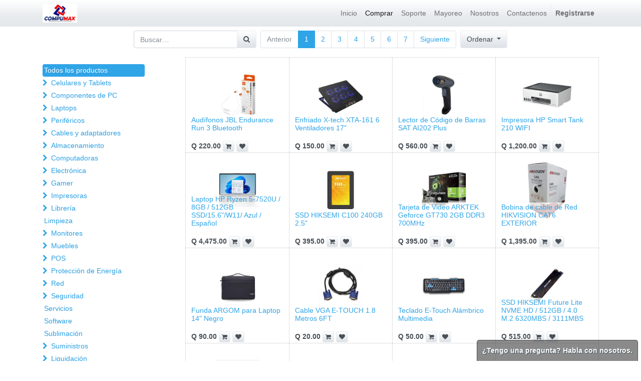

--- FILE ---
content_type: text/html; charset=utf-8
request_url: https://compuaccesoriosmax.com/shop
body_size: 11858
content:

        
        <!DOCTYPE html>
        <html lang="es-GT" data-website-id="1" data-oe-company-name="COMPUACCESORIOS MAX">
            <head>
                <meta charset="utf-8"/>
                <meta http-equiv="X-UA-Compatible" content="IE=edge,chrome=1"/>
                <meta name="viewport" content="width=device-width, initial-scale=1, user-scalable=no"/>

                <title>Tienda | https://compuaccesoriosmax.com/</title>
                <link type="image/x-icon" rel="shortcut icon" href="/web/image/website/1/favicon/"/>

                <script type="text/javascript">
                    var odoo = {
                        csrf_token: "44edb6c2ba0900b185b4bf308979167368adc330o",
                    };
                </script>

                
            <meta name="generator" content="Odoo"/>

            
            
            
            
            
            
                
                
                
                    
                        <meta property="og:type" content="website"/>
                    
                        <meta property="og:title" content="Products | https://compuaccesoriosmax.com/"/>
                    
                        <meta property="og:site_name" content="COMPUACCESORIOS MAX"/>
                    
                        <meta property="og:url" content="https://compuaccesoriosmax.com/shop"/>
                    
                        <meta property="og:image" content="https://compuaccesoriosmax.com/web/image/res.company/1/logo"/>
                    
                
                
                
                    
                        <meta name="twitter:card" content="summary_large_image"/>
                    
                        <meta name="twitter:title" content="Products | https://compuaccesoriosmax.com/"/>
                    
                        <meta name="twitter:image" content="https://compuaccesoriosmax.com/web/image/res.company/1/logo"/>
                    
                
            

            
            
                
                    <link rel="alternate" hreflang="es" href="https://compuaccesoriosmax.com/shop"/>
                
            

            <script type="text/javascript">
                odoo.session_info = {
                    is_admin: false,
                    is_system: false,
                    is_frontend: true,
                    translationURL: '/website/translations',
                    is_website_user: true,
                    user_id: 4
                };
                
            </script>

            <link type="text/css" rel="stylesheet" href="/web/content/12712-c3702cc/1/web.assets_common.0.css"/>
            <link type="text/css" rel="stylesheet" href="/web/content/115096-279dd3d/1/web.assets_frontend.0.css"/>
            <link type="text/css" rel="stylesheet" href="/web/content/115097-279dd3d/1/web.assets_frontend.1.css"/>
            
            
            

            <script type="text/javascript" src="/web/content/12715-c3702cc/1/web.assets_common.js"></script>
            <script type="text/javascript" src="/web/content/115099-279dd3d/1/web.assets_frontend.js"></script>
            
            
            
        
                <noscript id="o_animate-no-js_fallback">
                    <style type="text/css">
                        .o_animate {
                            /* If no js - force elements rendering */
                            visibility:visible;

                            /* If browser support css animations support - reset animation */
                            -webkit-animation-name: none-dummy;
                            animation-name: none-dummy;
                        }
                    </style>
                </noscript>
            
            </head>
            <body>
                
            
        
            
        
        
            
                
                
            
        
        
    
    
            
            
        

            
            
        
    
            
        <div id="wrapwrap" class="   ">
                <header class=" o_affix_enabled">
                    <nav class="navbar navbar-expand-md navbar-light bg-light">
                        <div class="container">
                            <a href="/" class="navbar-brand logo">
            <span role="img" aria-label="Logo of COMPUACCESORIOS MAX" title="COMPUACCESORIOS MAX"><img src="/web/image/res.company/1/logo?unique=a27920f" class="img img-fluid"/></span>
        </a>
    <button type="button" class="navbar-toggler" data-toggle="collapse" data-target="#top_menu_collapse">
                                <span class="navbar-toggler-icon"></span>
                            </button>
                            <div class="collapse navbar-collapse" id="top_menu_collapse">
                                <ul class="nav navbar-nav ml-auto text-right o_menu_loading" id="top_menu">
                                    
        
            
    
    <li class="nav-item">
        <a role="menuitem" href="/" class="nav-link ">
            <span>Inicio</span>
        </a>
    </li>
    

        
            
    
    <li class="nav-item">
        <a role="menuitem" href="/shop" class="nav-link active">
            <span>Comprar</span>
        </a>
    </li>
    

        
            
    
    <li class="nav-item">
        <a role="menuitem" href="/livechat" class="nav-link ">
            <span>Soporte</span>
        </a>
    </li>
    

        
            
    
    <li class="nav-item">
        <a role="menuitem" href="/shop/terms" class="nav-link ">
            <span>Mayoreo</span>
        </a>
    </li>
    

        
            
    
    <li class="nav-item">
        <a role="menuitem" href="/nosotros" class="nav-link ">
            <span>Nosotros</span>
        </a>
    </li>
    

        
            
    
    <li class="nav-item">
        <a role="menuitem" href="/contactus" class="nav-link ">
            <span>Contactenos</span>
        </a>
    </li>
    

        
    
            
            <li class="nav-item divider d-none"></li> <li id="my_cart" class="nav-item d-none">
                <a href="/shop/cart" class="nav-link">
                    <i class="fa fa-shopping-cart"></i>
                    Mi Carrito <sup class="my_cart_quantity badge badge-primary"></sup>
                </a>
            </li>
            
                
                <li id="my_wish" class="nav-item" style="display:none;">
                    <a href="/shop/wishlist" class="nav-link">
                        <i class="fa fa-heart"></i>
                        Lista de deseos <sup class="my_wish_quantity o_animate_blink badge badge-primary">0</sup>
                    </a>
                </li>
            
        
        
                                    
                                
            <li class="nav-item divider"></li>
            <li class="nav-item">
                <a class="nav-link" href="/web/login">
                    <b>Registrarse</b>
                </a>
            </li>
        </ul>
                            </div>
                        </div>
                    </nav>
                </header>
                <main>
                    
            
            <div id="wrap" class="js_sale">
                <div class="oe_structure" id="oe_structure_website_sale_products_1"></div>
                <div class="container py-2 oe_website_sale">
                    <div class="products_pager form-inline justify-content-center">
                        
        <form method="get" action="/shop" class="o_website_sale_search">
            
            
    <div class="input-group">
        <input type="text" name="search" class="search-query form-control oe_search_box" placeholder="Buscar…" value=""/>
        <div class="input-group-append">
            <button type="submit" class="btn btn-secondary oe_search_button" aria-label="Búsqueda" title="Búsqueda"><i class="fa fa-search"></i>
            
        </button>
        </div>
    </div>

        </form>
    
                        
        
        <div class="dropdown d-none ml-2">
            
            <a role="button" href="#" class="dropdown-toggle btn btn-secondary" data-toggle="dropdown">
                Tarifa pública
            </a>
            <div class="dropdown-menu" role="menu">
                
            </div>
        </div>
    
                        
        <ul class=" pagination m-0 ml-2">
            <li class="page-item disabled">
                <a class="page-link">Anterior</a>
            </li>
            
                <li class="page-item active"> <a class="page-link" href="/shop">1</a></li>
            
                <li class="page-item "> <a class="page-link" href="/shop/page/2">2</a></li>
            
                <li class="page-item "> <a class="page-link" href="/shop/page/3">3</a></li>
            
                <li class="page-item "> <a class="page-link" href="/shop/page/4">4</a></li>
            
                <li class="page-item "> <a class="page-link" href="/shop/page/5">5</a></li>
            
                <li class="page-item "> <a class="page-link" href="/shop/page/6">6</a></li>
            
                <li class="page-item "> <a class="page-link" href="/shop/page/7">7</a></li>
            
            <li class="page-item ">
                <a class="page-link" href="/shop/page/2">Siguiente</a>
            </li>
        </ul>
    
    
    
    
    
    
    
    <div class="dropdown ml-2 dropdown_sorty_by">
      <a role="button" href="#" class="dropdown-toggle btn btn-secondary" data-toggle="dropdown">
        
          <span>Ordenar</span>
        
      </a>
      <div class="dropdown-menu" role="menu">
        
          <a role="menuitem" class="dropdown-item" href="/shop?order=list_price+desc">
            <span>Precio de catálogo: Mayor a Menor</span>
          </a>
        
          <a role="menuitem" class="dropdown-item" href="/shop?order=list_price+asc">
            <span>Precio de catálogo: Menor a Mayor</span>
          </a>
        
          <a role="menuitem" class="dropdown-item" href="/shop?order=name+asc">
            <span>Nombre: de la A a la Z</span>
          </a>
        
          <a role="menuitem" class="dropdown-item" href="/shop?order=name+desc">
            <span>Nombre: de la Z a la A</span>
          </a>
        
      </div>
    </div>
  
                    </div>
                    <div class="row mt-3">
                        <div class="col-lg-3 col-md-4 col-12" id="products_grid_before">
            <ul class="nav nav-pills flex-column mt16" id="o_shop_collapse_category">
                <li class="nav-item">
                    <a href="/shop" class="nav-link active o_not_editable">Todos los productos</a>
                </li>
                
                    
        <li class="nav-item">
            <i role="img" class="text-primary fa fa-chevron-right" title="Fold" aria-label="Fold"></i>
            <a href="/shop/category/celulares-y-tablets-134" class="nav-link">Celulares y Tablets</a>
            <ul class="nav nav-pills flex-column nav-hierarchy" style="display:none;">
                
                    
                        
        <li class="nav-item">
            
            <a href="/shop/category/celulares-y-tablets-bancos-de-carga-136" class="nav-link">Bancos de carga</a>
            
        </li>
    
                    
                
                    
                        
        <li class="nav-item">
            
            <a href="/shop/category/celulares-y-tablets-cargadores-139" class="nav-link">Cargadores</a>
            
        </li>
    
                    
                
                    
                        
        <li class="nav-item">
            
            <a href="/shop/category/celulares-y-tablets-celulares-135" class="nav-link">Celulares</a>
            
        </li>
    
                    
                
                    
                        
        <li class="nav-item">
            
            <a href="/shop/category/celulares-y-tablets-smartwatch-187" class="nav-link">Smartwatch</a>
            
        </li>
    
                    
                
                    
                        
        <li class="nav-item">
            
            <a href="/shop/category/celulares-y-tablets-tablets-90" class="nav-link">Tablets</a>
            
        </li>
    
                    
                
            </ul>
        </li>
    
                
                    
        <li class="nav-item">
            <i role="img" class="text-primary fa fa-chevron-right" title="Fold" aria-label="Fold"></i>
            <a href="/shop/category/componentes-de-pc-75" class="nav-link">Componentes de PC</a>
            <ul class="nav nav-pills flex-column nav-hierarchy" style="display:none;">
                
                    
                        
        <li class="nav-item">
            
            <a href="/shop/category/componentes-de-pc-cases-81" class="nav-link">Cases</a>
            
        </li>
    
                    
                
                    
                        
        <li class="nav-item">
            
            <a href="/shop/category/componentes-de-pc-fuentes-de-poder-80" class="nav-link">Fuentes de Poder</a>
            
        </li>
    
                    
                
                    
                        
        <li class="nav-item">
            
            <a href="/shop/category/componentes-de-pc-memoria-ram-82" class="nav-link">Memoria RAM</a>
            
        </li>
    
                    
                
                    
                        
        <li class="nav-item">
            
            <a href="/shop/category/componentes-de-pc-motherboard-78" class="nav-link">Motherboard</a>
            
        </li>
    
                    
                
                    
                        
        <li class="nav-item">
            
            <a href="/shop/category/componentes-de-pc-procesadores-83" class="nav-link">Procesadores</a>
            
        </li>
    
                    
                
                    
                        
        <li class="nav-item">
            
            <a href="/shop/category/componentes-de-pc-quemadoras-84" class="nav-link">Quemadoras</a>
            
        </li>
    
                    
                
                    
                        
        <li class="nav-item">
            
            <a href="/shop/category/componentes-de-pc-tarjetas-de-video-79" class="nav-link">Tarjetas de Video</a>
            
        </li>
    
                    
                
                    
                        
        <li class="nav-item">
            
            <a href="/shop/category/componentes-de-pc-enfriadores-y-ventiladores-85" class="nav-link">Enfriadores y Ventiladores</a>
            
        </li>
    
                    
                
            </ul>
        </li>
    
                
                    
        <li class="nav-item">
            <i role="img" class="text-primary fa fa-chevron-right" title="Fold" aria-label="Fold"></i>
            <a href="/shop/category/laptops-132" class="nav-link">Laptops</a>
            <ul class="nav nav-pills flex-column nav-hierarchy" style="display:none;">
                
                    
                        
        <li class="nav-item">
            
            <a href="/shop/category/laptops-cargadores-137" class="nav-link">Cargadores</a>
            
        </li>
    
                    
                
                    
                        
        <li class="nav-item">
            
            <a href="/shop/category/laptops-herramientas-155" class="nav-link">Herramientas </a>
            
        </li>
    
                    
                
                    
                        
        <li class="nav-item">
            
            <a href="/shop/category/laptops-mochilas-y-maletines-138" class="nav-link">Mochilas y maletines</a>
            
        </li>
    
                    
                
                    
                        
        <li class="nav-item">
            
            <a href="/shop/category/laptops-repuestos-140" class="nav-link">Repuestos</a>
            
        </li>
    
                    
                
                    
                        
        <li class="nav-item">
            
            <a href="/shop/category/laptops-ventiladores-133" class="nav-link">Ventiladores</a>
            
        </li>
    
                    
                
                    
                        
        <li class="nav-item">
            
            <a href="/shop/category/laptops-portatiles-87" class="nav-link">Portátiles</a>
            
        </li>
    
                    
                
            </ul>
        </li>
    
                
                    
        <li class="nav-item">
            <i role="img" class="text-primary fa fa-chevron-right" title="Fold" aria-label="Fold"></i>
            <a href="/shop/category/perifericos-38" class="nav-link">Periféricos</a>
            <ul class="nav nav-pills flex-column nav-hierarchy" style="display:none;">
                
                    
                        
        <li class="nav-item">
            
            <a href="/shop/category/perifericos-bocinas-103" class="nav-link">Bocinas</a>
            
        </li>
    
                    
                
                    
                        
        <li class="nav-item">
            
            <a href="/shop/category/perifericos-camara-web-156" class="nav-link">Cámara web</a>
            
        </li>
    
                    
                
                    
                        
        <li class="nav-item">
            
            <a href="/shop/category/perifericos-combos-de-teclado-y-mouse-104" class="nav-link">Combos de Teclado y Mouse</a>
            
        </li>
    
                    
                
                    
                        
        <li class="nav-item">
            
            <a href="/shop/category/perifericos-microfonos-147" class="nav-link">Micrófonos</a>
            
        </li>
    
                    
                
                    
                        
        <li class="nav-item">
            
            <a href="/shop/category/perifericos-mouses-101" class="nav-link">Mouses</a>
            
        </li>
    
                    
                
                    
                        
        <li class="nav-item">
            
            <a href="/shop/category/perifericos-teclados-y-teclados-numericos-102" class="nav-link">Teclados y Teclados Numéricos</a>
            
        </li>
    
                    
                
                    
                        
        <li class="nav-item">
            
            <a href="/shop/category/perifericos-auriculares-y-manos-libres-41" class="nav-link">Auriculares y Manos Libres</a>
            
        </li>
    
                    
                
                    
                        
        <li class="nav-item">
            
            <a href="/shop/category/perifericos-hub-49" class="nav-link">HUB</a>
            
        </li>
    
                    
                
            </ul>
        </li>
    
                
                    
        <li class="nav-item">
            <i role="img" class="text-primary fa fa-chevron-right" title="Fold" aria-label="Fold"></i>
            <a href="/shop/category/cables-y-adaptadores-39" class="nav-link">Cables y adaptadores</a>
            <ul class="nav nav-pills flex-column nav-hierarchy" style="display:none;">
                
                    
                        
        <li class="nav-item">
            
            <a href="/shop/category/cables-y-adaptadores-audio-146" class="nav-link">Audio</a>
            
        </li>
    
                    
                
                    
                        
        <li class="nav-item">
            
            <a href="/shop/category/cables-y-adaptadores-red-144" class="nav-link">Red</a>
            
        </li>
    
                    
                
                    
                        
        <li class="nav-item">
            
            <a href="/shop/category/cables-y-adaptadores-video-143" class="nav-link">Video</a>
            
        </li>
    
                    
                
                    
                        
        <li class="nav-item">
            
            <a href="/shop/category/cables-y-adaptadores-cables-42" class="nav-link">Cables</a>
            
        </li>
    
                    
                
            </ul>
        </li>
    
                
                    
        <li class="nav-item">
            <i role="img" class="text-primary fa fa-chevron-right" title="Fold" aria-label="Fold"></i>
            <a href="/shop/category/almacenamiento-40" class="nav-link">Almacenamiento</a>
            <ul class="nav nav-pills flex-column nav-hierarchy" style="display:none;">
                
                    
                        
        <li class="nav-item">
            
            <a href="/shop/category/almacenamiento-accesorios-175" class="nav-link">Accesorios</a>
            
        </li>
    
                    
                
                    
                        
        <li class="nav-item">
            
            <a href="/shop/category/almacenamiento-enclosure-145" class="nav-link">Enclosure</a>
            
        </li>
    
                    
                
                    
                        
        <li class="nav-item">
            
            <a href="/shop/category/almacenamiento-memorias-flash-153" class="nav-link">Memorias Flash</a>
            
        </li>
    
                    
                
                    
                        
        <li class="nav-item">
            
            <a href="/shop/category/almacenamiento-ssd-m-2-123" class="nav-link">SSD / M.2</a>
            
        </li>
    
                    
                
                    
                        
        <li class="nav-item">
            
            <a href="/shop/category/almacenamiento-cd-s-dvd-s-98" class="nav-link">CD's / DVD's</a>
            
        </li>
    
                    
                
                    
                        
        <li class="nav-item">
            
            <a href="/shop/category/almacenamiento-discos-duros-externos-96" class="nav-link">Discos Duros Externos</a>
            
        </li>
    
                    
                
                    
                        
        <li class="nav-item">
            
            <a href="/shop/category/almacenamiento-discos-duros-internos-95" class="nav-link">Discos Duros Internos</a>
            
        </li>
    
                    
                
                    
                        
        <li class="nav-item">
            
            <a href="/shop/category/almacenamiento-unidad-de-estado-solido-97" class="nav-link">Unidad de Estado Sólido</a>
            
        </li>
    
                    
                
            </ul>
        </li>
    
                
                    
        <li class="nav-item">
            <i role="img" class="text-primary fa fa-chevron-right" title="Fold" aria-label="Fold"></i>
            <a href="/shop/category/computadoras-44" class="nav-link">Computadoras</a>
            <ul class="nav nav-pills flex-column nav-hierarchy" style="display:none;">
                
                    
                        
        <li class="nav-item">
            
            <a href="/shop/category/computadoras-de-marca-88" class="nav-link">de Marca</a>
            
        </li>
    
                    
                
                    
                        
        <li class="nav-item">
            
            <a href="/shop/category/computadoras-reacondicionadas-86" class="nav-link">Reacondicionadas</a>
            
        </li>
    
                    
                
                    
                        
        <li class="nav-item">
            
            <a href="/shop/category/computadoras-todo-en-uno-89" class="nav-link">Todo en Uno</a>
            
        </li>
    
                    
                
            </ul>
        </li>
    
                
                    
        <li class="nav-item">
            <i role="img" class="text-primary fa fa-chevron-right" title="Fold" aria-label="Fold"></i>
            <a href="/shop/category/electronica-45" class="nav-link">Electrónica</a>
            <ul class="nav nav-pills flex-column nav-hierarchy" style="display:none;">
                
                    
                        
        <li class="nav-item">
            
            <a href="/shop/category/electronica-baterias-159" class="nav-link">Baterias</a>
            
        </li>
    
                    
                
            </ul>
        </li>
    
                
                    
        <li class="nav-item">
            <i role="img" class="text-primary fa fa-chevron-right" title="Fold" aria-label="Fold"></i>
            <a href="/shop/category/gamer-48" class="nav-link">Gamer</a>
            <ul class="nav nav-pills flex-column nav-hierarchy" style="display:none;">
                
                    
                        
        <li class="nav-item">
            
            <a href="/shop/category/gamer-case-167" class="nav-link"> Case</a>
            
        </li>
    
                    
                
                    
                        
        <li class="nav-item">
            
            <a href="/shop/category/gamer-fuentes-199" class="nav-link">Fuentes</a>
            
        </li>
    
                    
                
                    
                        
        <li class="nav-item">
            
            <a href="/shop/category/gamer-motherboard-201" class="nav-link">Motherboard</a>
            
        </li>
    
                    
                
                    
                        
        <li class="nav-item">
            
            <a href="/shop/category/gamer-procesadores-202" class="nav-link">Procesadores</a>
            
        </li>
    
                    
                
                    
                        
        <li class="nav-item">
            
            <a href="/shop/category/gamer-ram-200" class="nav-link">RAM</a>
            
        </li>
    
                    
                
                    
                        
        <li class="nav-item">
            
            <a href="/shop/category/gamer-tarjeta-de-video-203" class="nav-link">Tarjeta de Video</a>
            
        </li>
    
                    
                
                    
                        
        <li class="nav-item">
            
            <a href="/shop/category/gamer-teclados-y-mouse-160" class="nav-link">Teclados y Mouse</a>
            
        </li>
    
                    
                
                    
                        
        <li class="nav-item">
            
            <a href="/shop/category/gamer-ventiladores-154" class="nav-link">Ventiladores</a>
            
        </li>
    
                    
                
            </ul>
        </li>
    
                
                    
        <li class="nav-item">
            <i role="img" class="text-primary fa fa-chevron-right" title="Fold" aria-label="Fold"></i>
            <a href="/shop/category/impresoras-50" class="nav-link">Impresoras</a>
            <ul class="nav nav-pills flex-column nav-hierarchy" style="display:none;">
                
                    
                        
        <li class="nav-item">
            
            <a href="/shop/category/impresoras-escaneres-116" class="nav-link">Escáneres</a>
            
        </li>
    
                    
                
                    
                        
        <li class="nav-item">
            
            <a href="/shop/category/impresoras-laser-94" class="nav-link">Láser</a>
            
        </li>
    
                    
                
                    
                        
        <li class="nav-item">
            
            <a href="/shop/category/impresoras-matriciales-93" class="nav-link">Matriciales</a>
            
        </li>
    
                    
                
                    
                        
        <li class="nav-item">
            
            <a href="/shop/category/impresoras-de-cartuchos-91" class="nav-link">de Cartuchos</a>
            
        </li>
    
                    
                
                    
                        
        <li class="nav-item">
            
            <a href="/shop/category/impresoras-de-sistema-continuo-92" class="nav-link">de Sistema Continuo</a>
            
        </li>
    
                    
                
            </ul>
        </li>
    
                
                    
        <li class="nav-item">
            <i role="img" class="text-primary fa fa-chevron-right" title="Fold" aria-label="Fold"></i>
            <a href="/shop/category/libreria-51" class="nav-link">Librería</a>
            <ul class="nav nav-pills flex-column nav-hierarchy" style="display:none;">
                
                    
                        
        <li class="nav-item">
            
            <a href="/shop/category/libreria-micas-164" class="nav-link">Micas</a>
            
        </li>
    
                    
                
            </ul>
        </li>
    
                
                    
        <li class="nav-item">
            
            <a href="/shop/category/limpieza-52" class="nav-link">Limpieza</a>
            
        </li>
    
                
                    
        <li class="nav-item">
            <i role="img" class="text-primary fa fa-chevron-right" title="Fold" aria-label="Fold"></i>
            <a href="/shop/category/monitores-54" class="nav-link">Monitores</a>
            <ul class="nav nav-pills flex-column nav-hierarchy" style="display:none;">
                
                    
                        
        <li class="nav-item">
            
            <a href="/shop/category/monitores-bracket-157" class="nav-link">Bracket</a>
            
        </li>
    
                    
                
                    
                        
        <li class="nav-item">
            
            <a href="/shop/category/monitores-monitores-nuevos-106" class="nav-link">Monitores Nuevos</a>
            
        </li>
    
                    
                
                    
                        
        <li class="nav-item">
            
            <a href="/shop/category/monitores-reacondicionados-105" class="nav-link">Reacondicionados</a>
            
        </li>
    
                    
                
            </ul>
        </li>
    
                
                    
        <li class="nav-item">
            <i role="img" class="text-primary fa fa-chevron-right" title="Fold" aria-label="Fold"></i>
            <a href="/shop/category/muebles-57" class="nav-link">Muebles</a>
            <ul class="nav nav-pills flex-column nav-hierarchy" style="display:none;">
                
                    
                        
        <li class="nav-item">
            
            <a href="/shop/category/muebles-archiveros-120" class="nav-link">Archiveros</a>
            
        </li>
    
                    
                
                    
                        
        <li class="nav-item">
            
            <a href="/shop/category/muebles-escritorios-109" class="nav-link">Escritorios</a>
            
        </li>
    
                    
                
                    
                        
        <li class="nav-item">
            
            <a href="/shop/category/muebles-sillas-108" class="nav-link">Sillas</a>
            
        </li>
    
                    
                
                    
                        
        <li class="nav-item">
            
            <a href="/shop/category/muebles-sillas-de-cajero-112" class="nav-link">Sillas de Cajero</a>
            
        </li>
    
                    
                
                    
                        
        <li class="nav-item">
            
            <a href="/shop/category/muebles-sillas-de-espera-110" class="nav-link">Sillas de Espera</a>
            
        </li>
    
                    
                
            </ul>
        </li>
    
                
                    
        <li class="nav-item">
            <i role="img" class="text-primary fa fa-chevron-right" title="Fold" aria-label="Fold"></i>
            <a href="/shop/category/pos-58" class="nav-link">POS</a>
            <ul class="nav nav-pills flex-column nav-hierarchy" style="display:none;">
                
                    
                        
        <li class="nav-item">
            
            <a href="/shop/category/pos-impresoras-termicas-176" class="nav-link">Impresoras Térmicas</a>
            
        </li>
    
                    
                
                    
                        
        <li class="nav-item">
            
            <a href="/shop/category/pos-lectores-179" class="nav-link">Lectores</a>
            
        </li>
    
                    
                
            </ul>
        </li>
    
                
                    
        <li class="nav-item">
            <i role="img" class="text-primary fa fa-chevron-right" title="Fold" aria-label="Fold"></i>
            <a href="/shop/category/proteccion-de-energia-60" class="nav-link">Protección de Energía</a>
            <ul class="nav nav-pills flex-column nav-hierarchy" style="display:none;">
                
                    
                        
        <li class="nav-item">
            
            <a href="/shop/category/proteccion-de-energia-protectores-172" class="nav-link">Protectores</a>
            
        </li>
    
                    
                
                    
                        
        <li class="nav-item">
            
            <a href="/shop/category/proteccion-de-energia-ups-171" class="nav-link">UPS</a>
            
        </li>
    
                    
                
            </ul>
        </li>
    
                
                    
        <li class="nav-item">
            <i role="img" class="text-primary fa fa-chevron-right" title="Fold" aria-label="Fold"></i>
            <a href="/shop/category/red-63" class="nav-link">Red</a>
            <ul class="nav nav-pills flex-column nav-hierarchy" style="display:none;">
                
                    
                        
        <li class="nav-item">
            
            <a href="/shop/category/red-adaptador-142" class="nav-link">Adaptador</a>
            
        </li>
    
                    
                
                    
                        
        <li class="nav-item">
            
            <a href="/shop/category/red-cables-194" class="nav-link">Cables</a>
            
        </li>
    
                    
                
                    
                        
        <li class="nav-item">
            
            <a href="/shop/category/red-conectores-192" class="nav-link">Conectores</a>
            
        </li>
    
                    
                
                    
                        
        <li class="nav-item">
            
            <a href="/shop/category/red-fibra-optica-186" class="nav-link">Fibra óptica</a>
            
        </li>
    
                    
                
                    
                        
        <li class="nav-item">
            
            <a href="/shop/category/red-gabinete-173" class="nav-link">Gabinete</a>
            
        </li>
    
                    
                
                    
                        
        <li class="nav-item">
            
            <a href="/shop/category/red-herramientas-185" class="nav-link">Herramientas</a>
            
        </li>
    
                    
                
                    
                        
        <li class="nav-item">
            
            <a href="/shop/category/red-placas-y-soported-de-pared-193" class="nav-link">Placas y Soported de Pared</a>
            
        </li>
    
                    
                
                    
                        
        <li class="nav-item">
            
            <a href="/shop/category/red-puentes-y-enrutadores-168" class="nav-link">Puentes y Enrutadores</a>
            
        </li>
    
                    
                
                    
                        
        <li class="nav-item">
            
            <a href="/shop/category/red-switch-166" class="nav-link">Switch</a>
            
        </li>
    
                    
                
            </ul>
        </li>
    
                
                    
        <li class="nav-item">
            <i role="img" class="text-primary fa fa-chevron-right" title="Fold" aria-label="Fold"></i>
            <a href="/shop/category/seguridad-66" class="nav-link">Seguridad</a>
            <ul class="nav nav-pills flex-column nav-hierarchy" style="display:none;">
                
                    
                        
        <li class="nav-item">
            
            <a href="/shop/category/seguridad-accesorios-148" class="nav-link">Accesorios</a>
            
        </li>
    
                    
                
                    
                        
        <li class="nav-item">
            
            <a href="/shop/category/seguridad-alarma-209" class="nav-link">Alarma</a>
            
        </li>
    
                    
                
                    
                        
        <li class="nav-item">
            
            <a href="/shop/category/seguridad-cables-195" class="nav-link">Cables</a>
            
        </li>
    
                    
                
                    
                        
        <li class="nav-item">
            
            <a href="/shop/category/seguridad-camaras-analogas-184" class="nav-link">Cámaras Analogas</a>
            
        </li>
    
                    
                
                    
                        
        <li class="nav-item">
            
            <a href="/shop/category/seguridad-camaras-ip-183" class="nav-link">Cámaras IP</a>
            
        </li>
    
                    
                
                    
                        
        <li class="nav-item">
            
            <a href="/shop/category/seguridad-control-de-acceso-181" class="nav-link">Control de acceso</a>
            
        </li>
    
                    
                
                    
                        
        <li class="nav-item">
            
            <a href="/shop/category/seguridad-drones-189" class="nav-link">Drones</a>
            
        </li>
    
                    
                
                    
                        
        <li class="nav-item">
            
            <a href="/shop/category/seguridad-dvrs-180" class="nav-link">DVRs</a>
            
        </li>
    
                    
                
                    
                        
        <li class="nav-item">
            
            <a href="/shop/category/seguridad-nvrs-178" class="nav-link">NVRs</a>
            
        </li>
    
                    
                
            </ul>
        </li>
    
                
                    
        <li class="nav-item">
            
            <a href="/shop/category/servicios-67" class="nav-link">Servicios</a>
            
        </li>
    
                
                    
        <li class="nav-item">
            
            <a href="/shop/category/software-68" class="nav-link">Software</a>
            
        </li>
    
                
                    
        <li class="nav-item">
            
            <a href="/shop/category/sublimacion-69" class="nav-link">Sublimación</a>
            
        </li>
    
                
                    
        <li class="nav-item">
            <i role="img" class="text-primary fa fa-chevron-right" title="Fold" aria-label="Fold"></i>
            <a href="/shop/category/suministros-70" class="nav-link">Suministros</a>
            <ul class="nav nav-pills flex-column nav-hierarchy" style="display:none;">
                
                    
                        
        <li class="nav-item">
            
            <a href="/shop/category/suministros-cabezales-165" class="nav-link">Cabezales</a>
            
        </li>
    
                    
                
                    
                        
        <li class="nav-item">
            
            <a href="/shop/category/suministros-cartuchos-206" class="nav-link">Cartuchos</a>
            
        </li>
    
                    
                
                    
                        
        <li class="nav-item">
            
            <a href="/shop/category/suministros-papel-163" class="nav-link">Papel</a>
            
        </li>
    
                    
                
                    
                        
        <li class="nav-item">
            
            <a href="/shop/category/suministros-tintas-originales-162" class="nav-link">Tintas Originales</a>
            
        </li>
    
                    
                
                    
                        
        <li class="nav-item">
            
            <a href="/shop/category/suministros-toner-generico-161" class="nav-link">Toner Genérico</a>
            
        </li>
    
                    
                
                    
                        
        <li class="nav-item">
            
            <a href="/shop/category/suministros-toner-original-170" class="nav-link">Toner Original</a>
            
        </li>
    
                    
                
            </ul>
        </li>
    
                
                    
        <li class="nav-item">
            <i role="img" class="text-primary fa fa-chevron-right" title="Fold" aria-label="Fold"></i>
            <a href="/shop/category/liquidacion-190" class="nav-link">Liquidación</a>
            <ul class="nav nav-pills flex-column nav-hierarchy" style="display:none;">
                
                    
                        
        <li class="nav-item">
            
            <a href="/shop/category/liquidacion-producto-rayado-191" class="nav-link">Producto Rayado</a>
            
        </li>
    
                    
                
            </ul>
        </li>
    
                
                    
        <li class="nav-item">
            <i role="img" class="text-primary fa fa-chevron-right" title="Fold" aria-label="Fold"></i>
            <a href="/shop/category/proyectores-y-accesorios-152" class="nav-link">Proyectores y accesorios</a>
            <ul class="nav nav-pills flex-column nav-hierarchy" style="display:none;">
                
                    
                        
        <li class="nav-item">
            
            <a href="/shop/category/proyectores-y-accesorios-accesorios-150" class="nav-link">Accesorios</a>
            
        </li>
    
                    
                
                    
                        
        <li class="nav-item">
            
            <a href="/shop/category/proyectores-y-accesorios-proyectores-61" class="nav-link">Proyectores</a>
            
        </li>
    
                    
                
            </ul>
        </li>
    
                
                    
        <li class="nav-item">
            
            <a href="/shop/category/smart-home-208" class="nav-link">SMART HOME</a>
            
        </li>
    
                
            </ul>
        </div>
                        <div class="col-lg-9 col-md-8" id="products_grid">
                            <table width="100%">
                                <tbody>
                                    <tr>
                                        <td width="25.0%"></td><td width="25.0%"></td><td width="25.0%"></td><td width="25.0%"></td>
                                    </tr>
                                    <tr>
                                        
                                            
                                                
                                                <td class="oe_product oe_grid oe-height-2 ">
                                                    <div class="oe_product_cart" data-publish="on">
                                                        
                                                        
        

        

        <form action="/shop/cart/update" method="post">
            <input type="hidden" name="csrf_token" value="378f85aa713c73a16ad8da24e2c63cac30dcb370o1769451216"/>
            <div itemscope="itemscope" itemtype="http://schema.org/Product">
                <div class="ribbon-wrapper">
                    <a href="#" role="button" class="ribbon btn btn-danger">Venta</a>
                </div>
                <div class="oe_product_image">
                    <a itemprop="url" href="/shop/product/jblendurrun3btwam-audifonos-jbl-endurance-run-3-bluetooth-13752">
                        <span><img src="/web/image/product.template/13752/image/300x300?unique=44a8913" class="img img-fluid"/></span>
                    </a>
                </div>
                
                <section>
                    <h6>
                        <a itemprop="name" href="/shop/product/jblendurrun3btwam-audifonos-jbl-endurance-run-3-bluetooth-13752" content="Audífonos JBL Endurance Run 3 Bluetooth">Audífonos JBL Endurance Run 3 Bluetooth</a>
                        
                    </h6>
                    
            <div class="text-info oe_subdescription" contenteditable="false">
                
            </div>
        <div itemprop="offers" itemscope="itemscope" itemtype="http://schema.org/Offer" class="product_price">
                        <b>
                            <del data-oe-type="monetary" data-oe-expression="combination_info['list_price']" style="white-space: nowrap;" class="text-danger mr8 d-none">Q <span class="oe_currency_value">220.00</span></del>
                            
                            <span data-oe-type="monetary" data-oe-expression="combination_info['price']">Q <span class="oe_currency_value">220.00</span></span>
                            <span itemprop="price" style="display:none;">220.0</span>
                            <span itemprop="priceCurrency" style="display:none;">QTQ</span>
                        </b>
                    
            
            <input name="product_id" type="hidden" value="14539"/>
            
                <a href="#" role="button" class="btn btn-secondary btn-sm a-submit" aria-label="Carro de compras" title="Carro de compras">
                    <span class="fa fa-shopping-cart"></span>
                </a>
            
        
            
            
            <button type="button" role="button" class="btn btn-secondary btn-sm o_add_wishlist" title="Añadir a lista de deseos" data-action="o_wishlist" data-product-template-id="13752" data-product-product-id="14539"><span class="fa fa-heart" role="img" aria-label="Add to wishlist"></span></button>
        </div>
                </section>
            </div>
        </form>
    
                                                    </div>
                                                </td>
                                            
                                            
                                        
                                            
                                                
                                                <td class="oe_product oe_grid oe-height-2 ">
                                                    <div class="oe_product_cart" data-publish="on">
                                                        
                                                        
        

        

        <form action="/shop/cart/update" method="post">
            <input type="hidden" name="csrf_token" value="378f85aa713c73a16ad8da24e2c63cac30dcb370o1769451216"/>
            <div itemscope="itemscope" itemtype="http://schema.org/Product">
                <div class="ribbon-wrapper">
                    <a href="#" role="button" class="ribbon btn btn-danger">Venta</a>
                </div>
                <div class="oe_product_image">
                    <a itemprop="url" href="/shop/product/xta-161-enfriado-x-tech-xta-161-6-ventiladores-17-13751">
                        <span><img src="/web/image/product.template/13751/image/300x300?unique=44a8913" class="img img-fluid"/></span>
                    </a>
                </div>
                
                <section>
                    <h6>
                        <a itemprop="name" href="/shop/product/xta-161-enfriado-x-tech-xta-161-6-ventiladores-17-13751" content="Enfriado X-tech XTA-161  6 Ventiladores 17&quot;">Enfriado X-tech XTA-161  6 Ventiladores 17&quot;</a>
                        
                    </h6>
                    
            <div class="text-info oe_subdescription" contenteditable="false">
                
            </div>
        <div itemprop="offers" itemscope="itemscope" itemtype="http://schema.org/Offer" class="product_price">
                        <b>
                            <del data-oe-type="monetary" data-oe-expression="combination_info['list_price']" style="white-space: nowrap;" class="text-danger mr8 d-none">Q <span class="oe_currency_value">150.00</span></del>
                            
                            <span data-oe-type="monetary" data-oe-expression="combination_info['price']">Q <span class="oe_currency_value">150.00</span></span>
                            <span itemprop="price" style="display:none;">150.0</span>
                            <span itemprop="priceCurrency" style="display:none;">QTQ</span>
                        </b>
                    
            
            <input name="product_id" type="hidden" value="14535"/>
            
                <a href="#" role="button" class="btn btn-secondary btn-sm a-submit" aria-label="Carro de compras" title="Carro de compras">
                    <span class="fa fa-shopping-cart"></span>
                </a>
            
        
            
            
            <button type="button" role="button" class="btn btn-secondary btn-sm o_add_wishlist" title="Añadir a lista de deseos" data-action="o_wishlist" data-product-template-id="13751" data-product-product-id="14535"><span class="fa fa-heart" role="img" aria-label="Add to wishlist"></span></button>
        </div>
                </section>
            </div>
        </form>
    
                                                    </div>
                                                </td>
                                            
                                            
                                        
                                            
                                                
                                                <td class="oe_product oe_grid oe-height-2 ">
                                                    <div class="oe_product_cart" data-publish="on">
                                                        
                                                        
        

        

        <form action="/shop/cart/update" method="post">
            <input type="hidden" name="csrf_token" value="378f85aa713c73a16ad8da24e2c63cac30dcb370o1769451216"/>
            <div itemscope="itemscope" itemtype="http://schema.org/Product">
                <div class="ribbon-wrapper">
                    <a href="#" role="button" class="ribbon btn btn-danger">Venta</a>
                </div>
                <div class="oe_product_image">
                    <a itemprop="url" href="/shop/product/satai202plusid-lector-de-codigo-de-barras-sat-ai202-plus-13747">
                        <span><img src="/web/image/product.template/13747/image/300x300?unique=69222e7" class="img img-fluid"/></span>
                    </a>
                </div>
                
                <section>
                    <h6>
                        <a itemprop="name" href="/shop/product/satai202plusid-lector-de-codigo-de-barras-sat-ai202-plus-13747" content="Lector de Código de Barras SAT AI202 Plus">Lector de Código de Barras SAT AI202 Plus</a>
                        
                    </h6>
                    
            <div class="text-info oe_subdescription" contenteditable="false">
                
            </div>
        <div itemprop="offers" itemscope="itemscope" itemtype="http://schema.org/Offer" class="product_price">
                        <b>
                            <del data-oe-type="monetary" data-oe-expression="combination_info['list_price']" style="white-space: nowrap;" class="text-danger mr8 d-none">Q <span class="oe_currency_value">560.00</span></del>
                            
                            <span data-oe-type="monetary" data-oe-expression="combination_info['price']">Q <span class="oe_currency_value">560.00</span></span>
                            <span itemprop="price" style="display:none;">560.0</span>
                            <span itemprop="priceCurrency" style="display:none;">QTQ</span>
                        </b>
                    
            
            <input name="product_id" type="hidden" value="14531"/>
            
                <a href="#" role="button" class="btn btn-secondary btn-sm a-submit" aria-label="Carro de compras" title="Carro de compras">
                    <span class="fa fa-shopping-cart"></span>
                </a>
            
        
            
            
            <button type="button" role="button" class="btn btn-secondary btn-sm o_add_wishlist" title="Añadir a lista de deseos" data-action="o_wishlist" data-product-template-id="13747" data-product-product-id="14531"><span class="fa fa-heart" role="img" aria-label="Add to wishlist"></span></button>
        </div>
                </section>
            </div>
        </form>
    
                                                    </div>
                                                </td>
                                            
                                            
                                        
                                            
                                                
                                                <td class="oe_product oe_grid oe-height-2 ">
                                                    <div class="oe_product_cart" data-publish="on">
                                                        
                                                        
        

        

        <form action="/shop/cart/update" method="post">
            <input type="hidden" name="csrf_token" value="378f85aa713c73a16ad8da24e2c63cac30dcb370o1769451216"/>
            <div itemscope="itemscope" itemtype="http://schema.org/Product">
                <div class="ribbon-wrapper">
                    <a href="#" role="button" class="ribbon btn btn-danger">Venta</a>
                </div>
                <div class="oe_product_image">
                    <a itemprop="url" href="/shop/product/3d4l3a-aky-impresora-hp-smart-tank-210-wifi-13745">
                        <span><img src="/web/image/product.template/13745/image/300x300?unique=af4a827" class="img img-fluid"/></span>
                    </a>
                </div>
                
                <section>
                    <h6>
                        <a itemprop="name" href="/shop/product/3d4l3a-aky-impresora-hp-smart-tank-210-wifi-13745" content="Impresora HP Smart Tank 210 WIFI">Impresora HP Smart Tank 210 WIFI</a>
                        
                    </h6>
                    
            <div class="text-info oe_subdescription" contenteditable="false">
                
            </div>
        <div itemprop="offers" itemscope="itemscope" itemtype="http://schema.org/Offer" class="product_price">
                        <b>
                            <del data-oe-type="monetary" data-oe-expression="combination_info['list_price']" style="white-space: nowrap;" class="text-danger mr8 d-none">Q <span class="oe_currency_value">1,200.00</span></del>
                            
                            <span data-oe-type="monetary" data-oe-expression="combination_info['price']">Q <span class="oe_currency_value">1,200.00</span></span>
                            <span itemprop="price" style="display:none;">1200.0</span>
                            <span itemprop="priceCurrency" style="display:none;">QTQ</span>
                        </b>
                    
            
            <input name="product_id" type="hidden" value="14529"/>
            
                <a href="#" role="button" class="btn btn-secondary btn-sm a-submit" aria-label="Carro de compras" title="Carro de compras">
                    <span class="fa fa-shopping-cart"></span>
                </a>
            
        
            
            
            <button type="button" role="button" class="btn btn-secondary btn-sm o_add_wishlist" title="Añadir a lista de deseos" data-action="o_wishlist" data-product-template-id="13745" data-product-product-id="14529"><span class="fa fa-heart" role="img" aria-label="Add to wishlist"></span></button>
        </div>
                </section>
            </div>
        </form>
    
                                                    </div>
                                                </td>
                                            
                                            
                                        
                                    </tr><tr>
                                        
                                            
                                                
                                                <td class="oe_product oe_grid oe-height-2 ">
                                                    <div class="oe_product_cart" data-publish="on">
                                                        
                                                        
        

        

        <form action="/shop/cart/update" method="post">
            <input type="hidden" name="csrf_token" value="378f85aa713c73a16ad8da24e2c63cac30dcb370o1769451216"/>
            <div itemscope="itemscope" itemtype="http://schema.org/Product">
                <div class="ribbon-wrapper">
                    <a href="#" role="button" class="ribbon btn btn-danger">Venta</a>
                </div>
                <div class="oe_product_image">
                    <a itemprop="url" href="/shop/product/15-fc0250la-laptop-hp-ryzen-5-7520u-8gb-512gb-ssd-15-6-w11-azul-espanol-13744">
                        <span><img src="/web/image/product.template/13744/image/300x300?unique=c6afd8e" class="img img-fluid"/></span>
                    </a>
                </div>
                
                <section>
                    <h6>
                        <a itemprop="name" href="/shop/product/15-fc0250la-laptop-hp-ryzen-5-7520u-8gb-512gb-ssd-15-6-w11-azul-espanol-13744" content="Laptop HP Ryzen 5-7520U / 8GB / 512GB SSD/15.6&quot;/W11/ Azul / Español">Laptop HP Ryzen 5-7520U / 8GB / 512GB SSD/15.6&quot;/W11/ Azul / Español</a>
                        
                    </h6>
                    
            <div class="text-info oe_subdescription" contenteditable="false">
                
            </div>
        <div itemprop="offers" itemscope="itemscope" itemtype="http://schema.org/Offer" class="product_price">
                        <b>
                            <del data-oe-type="monetary" data-oe-expression="combination_info['list_price']" style="white-space: nowrap;" class="text-danger mr8 d-none">Q <span class="oe_currency_value">4,475.00</span></del>
                            
                            <span data-oe-type="monetary" data-oe-expression="combination_info['price']">Q <span class="oe_currency_value">4,475.00</span></span>
                            <span itemprop="price" style="display:none;">4475.0</span>
                            <span itemprop="priceCurrency" style="display:none;">QTQ</span>
                        </b>
                    
            
            <input name="product_id" type="hidden" value="14528"/>
            
                <a href="#" role="button" class="btn btn-secondary btn-sm a-submit" aria-label="Carro de compras" title="Carro de compras">
                    <span class="fa fa-shopping-cart"></span>
                </a>
            
        
            
            
            <button type="button" role="button" class="btn btn-secondary btn-sm o_add_wishlist" title="Añadir a lista de deseos" data-action="o_wishlist" data-product-template-id="13744" data-product-product-id="14528"><span class="fa fa-heart" role="img" aria-label="Add to wishlist"></span></button>
        </div>
                </section>
            </div>
        </form>
    
                                                    </div>
                                                </td>
                                            
                                            
                                        
                                            
                                                
                                                <td class="oe_product oe_grid oe-height-2 ">
                                                    <div class="oe_product_cart" data-publish="on">
                                                        
                                                        
        

        

        <form action="/shop/cart/update" method="post">
            <input type="hidden" name="csrf_token" value="378f85aa713c73a16ad8da24e2c63cac30dcb370o1769451216"/>
            <div itemscope="itemscope" itemtype="http://schema.org/Product">
                <div class="ribbon-wrapper">
                    <a href="#" role="button" class="ribbon btn btn-danger">Venta</a>
                </div>
                <div class="oe_product_image">
                    <a itemprop="url" href="/shop/product/hs-ssd-c100-240gb-ssd-hiksemi-c100-240gb-2-5-13743">
                        <span><img src="/web/image/product.template/13743/image/300x300?unique=8494b95" class="img img-fluid"/></span>
                    </a>
                </div>
                
                <section>
                    <h6>
                        <a itemprop="name" href="/shop/product/hs-ssd-c100-240gb-ssd-hiksemi-c100-240gb-2-5-13743" content="SSD HIKSEMI C100 240GB 2.5&quot;">SSD HIKSEMI C100 240GB 2.5&quot;</a>
                        
                    </h6>
                    
            <div class="text-info oe_subdescription" contenteditable="false">
                
            </div>
        <div itemprop="offers" itemscope="itemscope" itemtype="http://schema.org/Offer" class="product_price">
                        <b>
                            <del data-oe-type="monetary" data-oe-expression="combination_info['list_price']" style="white-space: nowrap;" class="text-danger mr8 d-none">Q <span class="oe_currency_value">395.00</span></del>
                            
                            <span data-oe-type="monetary" data-oe-expression="combination_info['price']">Q <span class="oe_currency_value">395.00</span></span>
                            <span itemprop="price" style="display:none;">395.0</span>
                            <span itemprop="priceCurrency" style="display:none;">QTQ</span>
                        </b>
                    
            
            <input name="product_id" type="hidden" value="14527"/>
            
                <a href="#" role="button" class="btn btn-secondary btn-sm a-submit" aria-label="Carro de compras" title="Carro de compras">
                    <span class="fa fa-shopping-cart"></span>
                </a>
            
        
            
            
            <button type="button" role="button" class="btn btn-secondary btn-sm o_add_wishlist" title="Añadir a lista de deseos" data-action="o_wishlist" data-product-template-id="13743" data-product-product-id="14527"><span class="fa fa-heart" role="img" aria-label="Add to wishlist"></span></button>
        </div>
                </section>
            </div>
        </form>
    
                                                    </div>
                                                </td>
                                            
                                            
                                        
                                            
                                                
                                                <td class="oe_product oe_grid oe-height-2 ">
                                                    <div class="oe_product_cart" data-publish="on">
                                                        
                                                        
        

        

        <form action="/shop/cart/update" method="post">
            <input type="hidden" name="csrf_token" value="378f85aa713c73a16ad8da24e2c63cac30dcb370o1769451216"/>
            <div itemscope="itemscope" itemtype="http://schema.org/Product">
                <div class="ribbon-wrapper">
                    <a href="#" role="button" class="ribbon btn btn-danger">Venta</a>
                </div>
                <div class="oe_product_image">
                    <a itemprop="url" href="/shop/product/akn730d3s2gl1-tarjeta-de-video-arktek-geforce-gt730-2gb-ddr3-700mhz-13742">
                        <span><img src="/web/image/product.template/13742/image/300x300?unique=8494b95" class="img img-fluid"/></span>
                    </a>
                </div>
                
                <section>
                    <h6>
                        <a itemprop="name" href="/shop/product/akn730d3s2gl1-tarjeta-de-video-arktek-geforce-gt730-2gb-ddr3-700mhz-13742" content="Tarjeta de Video ARKTEK Geforce GT730 2GB DDR3 700MHz">Tarjeta de Video ARKTEK Geforce GT730 2GB DDR3 700MHz</a>
                        
                    </h6>
                    
            <div class="text-info oe_subdescription" contenteditable="false">
                
            </div>
        <div itemprop="offers" itemscope="itemscope" itemtype="http://schema.org/Offer" class="product_price">
                        <b>
                            <del data-oe-type="monetary" data-oe-expression="combination_info['list_price']" style="white-space: nowrap;" class="text-danger mr8 d-none">Q <span class="oe_currency_value">395.00</span></del>
                            
                            <span data-oe-type="monetary" data-oe-expression="combination_info['price']">Q <span class="oe_currency_value">395.00</span></span>
                            <span itemprop="price" style="display:none;">395.0</span>
                            <span itemprop="priceCurrency" style="display:none;">QTQ</span>
                        </b>
                    
            
            <input name="product_id" type="hidden" value="14526"/>
            
                <a href="#" role="button" class="btn btn-secondary btn-sm a-submit" aria-label="Carro de compras" title="Carro de compras">
                    <span class="fa fa-shopping-cart"></span>
                </a>
            
        
            
            
            <button type="button" role="button" class="btn btn-secondary btn-sm o_add_wishlist" title="Añadir a lista de deseos" data-action="o_wishlist" data-product-template-id="13742" data-product-product-id="14526"><span class="fa fa-heart" role="img" aria-label="Add to wishlist"></span></button>
        </div>
                </section>
            </div>
        </form>
    
                                                    </div>
                                                </td>
                                            
                                            
                                        
                                            
                                                
                                                <td class="oe_product oe_grid oe-height-2 ">
                                                    <div class="oe_product_cart" data-publish="on">
                                                        
                                                        
        

        

        <form action="/shop/cart/update" method="post">
            <input type="hidden" name="csrf_token" value="378f85aa713c73a16ad8da24e2c63cac30dcb370o1769451216"/>
            <div itemscope="itemscope" itemtype="http://schema.org/Product">
                <div class="ribbon-wrapper">
                    <a href="#" role="button" class="ribbon btn btn-danger">Venta</a>
                </div>
                <div class="oe_product_image">
                    <a itemprop="url" href="/shop/product/ds-1ln6ouspe-bobina-de-cable-de-red-hikvision-cat6-exterior-13739">
                        <span><img src="/web/image/product.template/13739/image/300x300?unique=c6bd3ed" class="img img-fluid"/></span>
                    </a>
                </div>
                
                <section>
                    <h6>
                        <a itemprop="name" href="/shop/product/ds-1ln6ouspe-bobina-de-cable-de-red-hikvision-cat6-exterior-13739" content="Bobina de cable de Red HIKVISION CAT6 EXTERIOR">Bobina de cable de Red HIKVISION CAT6 EXTERIOR</a>
                        
                    </h6>
                    
            <div class="text-info oe_subdescription" contenteditable="false">
                
            </div>
        <div itemprop="offers" itemscope="itemscope" itemtype="http://schema.org/Offer" class="product_price">
                        <b>
                            <del data-oe-type="monetary" data-oe-expression="combination_info['list_price']" style="white-space: nowrap;" class="text-danger mr8 d-none">Q <span class="oe_currency_value">1,395.00</span></del>
                            
                            <span data-oe-type="monetary" data-oe-expression="combination_info['price']">Q <span class="oe_currency_value">1,395.00</span></span>
                            <span itemprop="price" style="display:none;">1395.0</span>
                            <span itemprop="priceCurrency" style="display:none;">QTQ</span>
                        </b>
                    
            
            <input name="product_id" type="hidden" value="14523"/>
            
                <a href="#" role="button" class="btn btn-secondary btn-sm a-submit" aria-label="Carro de compras" title="Carro de compras">
                    <span class="fa fa-shopping-cart"></span>
                </a>
            
        
            
            
            <button type="button" role="button" class="btn btn-secondary btn-sm o_add_wishlist" title="Añadir a lista de deseos" data-action="o_wishlist" data-product-template-id="13739" data-product-product-id="14523"><span class="fa fa-heart" role="img" aria-label="Add to wishlist"></span></button>
        </div>
                </section>
            </div>
        </form>
    
                                                    </div>
                                                </td>
                                            
                                            
                                        
                                    </tr><tr>
                                        
                                            
                                                
                                                <td class="oe_product oe_grid oe-height-2 ">
                                                    <div class="oe_product_cart" data-publish="on">
                                                        
                                                        
        

        

        <form action="/shop/cart/update" method="post">
            <input type="hidden" name="csrf_token" value="378f85aa713c73a16ad8da24e2c63cac30dcb370o1769451216"/>
            <div itemscope="itemscope" itemtype="http://schema.org/Product">
                <div class="ribbon-wrapper">
                    <a href="#" role="button" class="ribbon btn btn-danger">Venta</a>
                </div>
                <div class="oe_product_image">
                    <a itemprop="url" href="/shop/product/arg-sl-0016bk-funda-argom-para-laptop-14-negro-13736">
                        <span><img src="/web/image/product.template/13736/image/300x300?unique=9f5d4c7" class="img img-fluid"/></span>
                    </a>
                </div>
                
                <section>
                    <h6>
                        <a itemprop="name" href="/shop/product/arg-sl-0016bk-funda-argom-para-laptop-14-negro-13736" content="Funda ARGOM para Laptop 14&quot; Negro">Funda ARGOM para Laptop 14&quot; Negro</a>
                        
                    </h6>
                    
            <div class="text-info oe_subdescription" contenteditable="false">
                
            </div>
        <div itemprop="offers" itemscope="itemscope" itemtype="http://schema.org/Offer" class="product_price">
                        <b>
                            <del data-oe-type="monetary" data-oe-expression="combination_info['list_price']" style="white-space: nowrap;" class="text-danger mr8 d-none">Q <span class="oe_currency_value">90.00</span></del>
                            
                            <span data-oe-type="monetary" data-oe-expression="combination_info['price']">Q <span class="oe_currency_value">90.00</span></span>
                            <span itemprop="price" style="display:none;">90.0</span>
                            <span itemprop="priceCurrency" style="display:none;">QTQ</span>
                        </b>
                    
            
            <input name="product_id" type="hidden" value="14520"/>
            
                <a href="#" role="button" class="btn btn-secondary btn-sm a-submit" aria-label="Carro de compras" title="Carro de compras">
                    <span class="fa fa-shopping-cart"></span>
                </a>
            
        
            
            
            <button type="button" role="button" class="btn btn-secondary btn-sm o_add_wishlist" title="Añadir a lista de deseos" data-action="o_wishlist" data-product-template-id="13736" data-product-product-id="14520"><span class="fa fa-heart" role="img" aria-label="Add to wishlist"></span></button>
        </div>
                </section>
            </div>
        </form>
    
                                                    </div>
                                                </td>
                                            
                                            
                                        
                                            
                                                
                                                <td class="oe_product oe_grid oe-height-2 ">
                                                    <div class="oe_product_cart" data-publish="on">
                                                        
                                                        
        

        

        <form action="/shop/cart/update" method="post">
            <input type="hidden" name="csrf_token" value="378f85aa713c73a16ad8da24e2c63cac30dcb370o1769451216"/>
            <div itemscope="itemscope" itemtype="http://schema.org/Product">
                <div class="ribbon-wrapper">
                    <a href="#" role="button" class="ribbon btn btn-danger">Venta</a>
                </div>
                <div class="oe_product_image">
                    <a itemprop="url" href="/shop/product/230750-cable-vga-e-touch-1-8-metros-6ft-13735">
                        <span><img src="/web/image/product.template/13735/image/300x300?unique=c1ffe04" class="img img-fluid"/></span>
                    </a>
                </div>
                
                <section>
                    <h6>
                        <a itemprop="name" href="/shop/product/230750-cable-vga-e-touch-1-8-metros-6ft-13735" content="Cable VGA E-TOUCH 1.8 Metros 6FT">Cable VGA E-TOUCH 1.8 Metros 6FT</a>
                        
                    </h6>
                    
            <div class="text-info oe_subdescription" contenteditable="false">
                
            </div>
        <div itemprop="offers" itemscope="itemscope" itemtype="http://schema.org/Offer" class="product_price">
                        <b>
                            <del data-oe-type="monetary" data-oe-expression="combination_info['list_price']" style="white-space: nowrap;" class="text-danger mr8 d-none">Q <span class="oe_currency_value">20.00</span></del>
                            
                            <span data-oe-type="monetary" data-oe-expression="combination_info['price']">Q <span class="oe_currency_value">20.00</span></span>
                            <span itemprop="price" style="display:none;">20.0</span>
                            <span itemprop="priceCurrency" style="display:none;">QTQ</span>
                        </b>
                    
            
            <input name="product_id" type="hidden" value="14519"/>
            
                <a href="#" role="button" class="btn btn-secondary btn-sm a-submit" aria-label="Carro de compras" title="Carro de compras">
                    <span class="fa fa-shopping-cart"></span>
                </a>
            
        
            
            
            <button type="button" role="button" class="btn btn-secondary btn-sm o_add_wishlist" title="Añadir a lista de deseos" data-action="o_wishlist" data-product-template-id="13735" data-product-product-id="14519"><span class="fa fa-heart" role="img" aria-label="Add to wishlist"></span></button>
        </div>
                </section>
            </div>
        </form>
    
                                                    </div>
                                                </td>
                                            
                                            
                                        
                                            
                                                
                                                <td class="oe_product oe_grid oe-height-2 ">
                                                    <div class="oe_product_cart" data-publish="on">
                                                        
                                                        
        

        

        <form action="/shop/cart/update" method="post">
            <input type="hidden" name="csrf_token" value="378f85aa713c73a16ad8da24e2c63cac30dcb370o1769451216"/>
            <div itemscope="itemscope" itemtype="http://schema.org/Product">
                <div class="ribbon-wrapper">
                    <a href="#" role="button" class="ribbon btn btn-danger">Venta</a>
                </div>
                <div class="oe_product_image">
                    <a itemprop="url" href="/shop/product/km-819-teclado-e-touch-alambrico-multimedia-13734">
                        <span><img src="/web/image/product.template/13734/image/300x300?unique=c1ffe04" class="img img-fluid"/></span>
                    </a>
                </div>
                
                <section>
                    <h6>
                        <a itemprop="name" href="/shop/product/km-819-teclado-e-touch-alambrico-multimedia-13734" content="Teclado E-Touch Alámbrico Multimedia">Teclado E-Touch Alámbrico Multimedia</a>
                        
                    </h6>
                    
            <div class="text-info oe_subdescription" contenteditable="false">
                
            </div>
        <div itemprop="offers" itemscope="itemscope" itemtype="http://schema.org/Offer" class="product_price">
                        <b>
                            <del data-oe-type="monetary" data-oe-expression="combination_info['list_price']" style="white-space: nowrap;" class="text-danger mr8 d-none">Q <span class="oe_currency_value">50.00</span></del>
                            
                            <span data-oe-type="monetary" data-oe-expression="combination_info['price']">Q <span class="oe_currency_value">50.00</span></span>
                            <span itemprop="price" style="display:none;">50.0</span>
                            <span itemprop="priceCurrency" style="display:none;">QTQ</span>
                        </b>
                    
            
            <input name="product_id" type="hidden" value="14518"/>
            
                <a href="#" role="button" class="btn btn-secondary btn-sm a-submit" aria-label="Carro de compras" title="Carro de compras">
                    <span class="fa fa-shopping-cart"></span>
                </a>
            
        
            
            
            <button type="button" role="button" class="btn btn-secondary btn-sm o_add_wishlist" title="Añadir a lista de deseos" data-action="o_wishlist" data-product-template-id="13734" data-product-product-id="14518"><span class="fa fa-heart" role="img" aria-label="Add to wishlist"></span></button>
        </div>
                </section>
            </div>
        </form>
    
                                                    </div>
                                                </td>
                                            
                                            
                                        
                                            
                                                
                                                <td class="oe_product oe_grid oe-height-2 ">
                                                    <div class="oe_product_cart" data-publish="on">
                                                        
                                                        
        

        

        <form action="/shop/cart/update" method="post">
            <input type="hidden" name="csrf_token" value="378f85aa713c73a16ad8da24e2c63cac30dcb370o1769451216"/>
            <div itemscope="itemscope" itemtype="http://schema.org/Product">
                <div class="ribbon-wrapper">
                    <a href="#" role="button" class="ribbon btn btn-danger">Venta</a>
                </div>
                <div class="oe_product_image">
                    <a itemprop="url" href="/shop/product/hs-ssd-future-lite-512gb-ssd-hiksemi-future-lite-nvme-hd-512gb-4-0-m-2-6320mbs-3111mbs-13733">
                        <span><img src="/web/image/product.template/13733/image/300x300?unique=27fcc97" class="img img-fluid"/></span>
                    </a>
                </div>
                
                <section>
                    <h6>
                        <a itemprop="name" href="/shop/product/hs-ssd-future-lite-512gb-ssd-hiksemi-future-lite-nvme-hd-512gb-4-0-m-2-6320mbs-3111mbs-13733" content="SSD HIKSEMI Future Lite NVME HD / 512GB / 4.0 M.2 6320MBS / 3111MBS">SSD HIKSEMI Future Lite NVME HD / 512GB / 4.0 M.2 6320MBS / 3111MBS</a>
                        
                    </h6>
                    
            <div class="text-info oe_subdescription" contenteditable="false">
                
            </div>
        <div itemprop="offers" itemscope="itemscope" itemtype="http://schema.org/Offer" class="product_price">
                        <b>
                            <del data-oe-type="monetary" data-oe-expression="combination_info['list_price']" style="white-space: nowrap;" class="text-danger mr8 d-none">Q <span class="oe_currency_value">515.00</span></del>
                            
                            <span data-oe-type="monetary" data-oe-expression="combination_info['price']">Q <span class="oe_currency_value">515.00</span></span>
                            <span itemprop="price" style="display:none;">515.0</span>
                            <span itemprop="priceCurrency" style="display:none;">QTQ</span>
                        </b>
                    
            
            <input name="product_id" type="hidden" value="14517"/>
            
                <a href="#" role="button" class="btn btn-secondary btn-sm a-submit" aria-label="Carro de compras" title="Carro de compras">
                    <span class="fa fa-shopping-cart"></span>
                </a>
            
        
            
            
            <button type="button" role="button" class="btn btn-secondary btn-sm o_add_wishlist" title="Añadir a lista de deseos" data-action="o_wishlist" data-product-template-id="13733" data-product-product-id="14517"><span class="fa fa-heart" role="img" aria-label="Add to wishlist"></span></button>
        </div>
                </section>
            </div>
        </form>
    
                                                    </div>
                                                </td>
                                            
                                            
                                        
                                    </tr><tr>
                                        
                                            
                                                
                                                <td class="oe_product oe_grid oe-height-2 ">
                                                    <div class="oe_product_cart" data-publish="on">
                                                        
                                                        
        

        

        <form action="/shop/cart/update" method="post">
            <input type="hidden" name="csrf_token" value="378f85aa713c73a16ad8da24e2c63cac30dcb370o1769451216"/>
            <div itemscope="itemscope" itemtype="http://schema.org/Product">
                <div class="ribbon-wrapper">
                    <a href="#" role="button" class="ribbon btn btn-danger">Venta</a>
                </div>
                <div class="oe_product_image">
                    <a itemprop="url" href="/shop/product/hs-ssd-wavepro-n-512gb-ssd-hiksemi-nvme-hd-512gb-m-2-wave-pro-13732">
                        <span><img src="/web/image/product.template/13732/image/300x300?unique=de7df63" class="img img-fluid"/></span>
                    </a>
                </div>
                
                <section>
                    <h6>
                        <a itemprop="name" href="/shop/product/hs-ssd-wavepro-n-512gb-ssd-hiksemi-nvme-hd-512gb-m-2-wave-pro-13732" content="SSD HIKSEMI NVME HD / 512GB / M.2 Wave Pro">SSD HIKSEMI NVME HD / 512GB / M.2 Wave Pro</a>
                        
                    </h6>
                    
            <div class="text-info oe_subdescription" contenteditable="false">
                
            </div>
        <div itemprop="offers" itemscope="itemscope" itemtype="http://schema.org/Offer" class="product_price">
                        <b>
                            <del data-oe-type="monetary" data-oe-expression="combination_info['list_price']" style="white-space: nowrap;" class="text-danger mr8 d-none">Q <span class="oe_currency_value">485.00</span></del>
                            
                            <span data-oe-type="monetary" data-oe-expression="combination_info['price']">Q <span class="oe_currency_value">485.00</span></span>
                            <span itemprop="price" style="display:none;">485.0</span>
                            <span itemprop="priceCurrency" style="display:none;">QTQ</span>
                        </b>
                    
            
            <input name="product_id" type="hidden" value="14516"/>
            
                <a href="#" role="button" class="btn btn-secondary btn-sm a-submit" aria-label="Carro de compras" title="Carro de compras">
                    <span class="fa fa-shopping-cart"></span>
                </a>
            
        
            
            
            <button type="button" role="button" class="btn btn-secondary btn-sm o_add_wishlist" title="Añadir a lista de deseos" data-action="o_wishlist" data-product-template-id="13732" data-product-product-id="14516"><span class="fa fa-heart" role="img" aria-label="Add to wishlist"></span></button>
        </div>
                </section>
            </div>
        </form>
    
                                                    </div>
                                                </td>
                                            
                                            
                                        
                                            
                                                
                                                <td class="oe_product oe_grid oe-height-2 ">
                                                    <div class="oe_product_cart" data-publish="on">
                                                        
                                                        
        

        

        <form action="/shop/cart/update" method="post">
            <input type="hidden" name="csrf_token" value="378f85aa713c73a16ad8da24e2c63cac30dcb370o1769451216"/>
            <div itemscope="itemscope" itemtype="http://schema.org/Product">
                <div class="ribbon-wrapper">
                    <a href="#" role="button" class="ribbon btn btn-danger">Venta</a>
                </div>
                <div class="oe_product_image">
                    <a itemprop="url" href="/shop/product/ds-7208hghi-m1-t-dvr-hikvision-8-canales-2mp-c-audio-bidireccional-13731">
                        <span><img src="/web/image/product.template/13731/image/300x300?unique=bd2221b" class="img img-fluid"/></span>
                    </a>
                </div>
                
                <section>
                    <h6>
                        <a itemprop="name" href="/shop/product/ds-7208hghi-m1-t-dvr-hikvision-8-canales-2mp-c-audio-bidireccional-13731" content="DVR HIKVISION 8 Canales 2MP c/Audio Bidireccional">DVR HIKVISION 8 Canales 2MP c/Audio Bidireccional</a>
                        
                    </h6>
                    
            <div class="text-info oe_subdescription" contenteditable="false">
                
            </div>
        <div itemprop="offers" itemscope="itemscope" itemtype="http://schema.org/Offer" class="product_price">
                        <b>
                            <del data-oe-type="monetary" data-oe-expression="combination_info['list_price']" style="white-space: nowrap;" class="text-danger mr8 d-none">Q <span class="oe_currency_value">515.00</span></del>
                            
                            <span data-oe-type="monetary" data-oe-expression="combination_info['price']">Q <span class="oe_currency_value">515.00</span></span>
                            <span itemprop="price" style="display:none;">515.0</span>
                            <span itemprop="priceCurrency" style="display:none;">QTQ</span>
                        </b>
                    
            
            <input name="product_id" type="hidden" value="14515"/>
            
                <a href="#" role="button" class="btn btn-secondary btn-sm a-submit" aria-label="Carro de compras" title="Carro de compras">
                    <span class="fa fa-shopping-cart"></span>
                </a>
            
        
            
            
            <button type="button" role="button" class="btn btn-secondary btn-sm o_add_wishlist" title="Añadir a lista de deseos" data-action="o_wishlist" data-product-template-id="13731" data-product-product-id="14515"><span class="fa fa-heart" role="img" aria-label="Add to wishlist"></span></button>
        </div>
                </section>
            </div>
        </form>
    
                                                    </div>
                                                </td>
                                            
                                            
                                        
                                            
                                                
                                                <td class="oe_product oe_grid oe-height-2 ">
                                                    <div class="oe_product_cart" data-publish="on">
                                                        
                                                        
        

        

        <form action="/shop/cart/update" method="post">
            <input type="hidden" name="csrf_token" value="378f85aa713c73a16ad8da24e2c63cac30dcb370o1769451216"/>
            <div itemscope="itemscope" itemtype="http://schema.org/Product">
                <div class="ribbon-wrapper">
                    <a href="#" role="button" class="ribbon btn btn-danger">Venta</a>
                </div>
                <div class="oe_product_image">
                    <a itemprop="url" href="/shop/product/ds-7116hghi-m1-t-dvr-hikvision-16-canales-2mp-c-audio-bidireccional-13730">
                        <span><img src="/web/image/product.template/13730/image/300x300?unique=bd2221b" class="img img-fluid"/></span>
                    </a>
                </div>
                
                <section>
                    <h6>
                        <a itemprop="name" href="/shop/product/ds-7116hghi-m1-t-dvr-hikvision-16-canales-2mp-c-audio-bidireccional-13730" content="DVR HIKVISION 16 Canales 2MP c/Audio Bidireccional">DVR HIKVISION 16 Canales 2MP c/Audio Bidireccional</a>
                        
                    </h6>
                    
            <div class="text-info oe_subdescription" contenteditable="false">
                
            </div>
        <div itemprop="offers" itemscope="itemscope" itemtype="http://schema.org/Offer" class="product_price">
                        <b>
                            <del data-oe-type="monetary" data-oe-expression="combination_info['list_price']" style="white-space: nowrap;" class="text-danger mr8 d-none">Q <span class="oe_currency_value">825.00</span></del>
                            
                            <span data-oe-type="monetary" data-oe-expression="combination_info['price']">Q <span class="oe_currency_value">825.00</span></span>
                            <span itemprop="price" style="display:none;">825.0</span>
                            <span itemprop="priceCurrency" style="display:none;">QTQ</span>
                        </b>
                    
            
            <input name="product_id" type="hidden" value="14514"/>
            
                <a href="#" role="button" class="btn btn-secondary btn-sm a-submit" aria-label="Carro de compras" title="Carro de compras">
                    <span class="fa fa-shopping-cart"></span>
                </a>
            
        
            
            
            <button type="button" role="button" class="btn btn-secondary btn-sm o_add_wishlist" title="Añadir a lista de deseos" data-action="o_wishlist" data-product-template-id="13730" data-product-product-id="14514"><span class="fa fa-heart" role="img" aria-label="Add to wishlist"></span></button>
        </div>
                </section>
            </div>
        </form>
    
                                                    </div>
                                                </td>
                                            
                                            
                                        
                                            
                                                
                                                <td class="oe_product oe_grid oe-height-2 ">
                                                    <div class="oe_product_cart" data-publish="on">
                                                        
                                                        
        

        

        <form action="/shop/cart/update" method="post">
            <input type="hidden" name="csrf_token" value="378f85aa713c73a16ad8da24e2c63cac30dcb370o1769451216"/>
            <div itemscope="itemscope" itemtype="http://schema.org/Product">
                <div class="ribbon-wrapper">
                    <a href="#" role="button" class="ribbon btn btn-danger">Venta</a>
                </div>
                <div class="oe_product_image">
                    <a itemprop="url" href="/shop/product/ds-7108hghi-m1-t-dvr-hikvision-8-canales-2mp-c-audio-bidireccional-13729">
                        <span><img src="/web/image/product.template/13729/image/300x300?unique=bd2221b" class="img img-fluid"/></span>
                    </a>
                </div>
                
                <section>
                    <h6>
                        <a itemprop="name" href="/shop/product/ds-7108hghi-m1-t-dvr-hikvision-8-canales-2mp-c-audio-bidireccional-13729" content="DVR HIKVISION 8 Canales 2MP c/Audio Bidireccional">DVR HIKVISION 8 Canales 2MP c/Audio Bidireccional</a>
                        
                    </h6>
                    
            <div class="text-info oe_subdescription" contenteditable="false">
                
            </div>
        <div itemprop="offers" itemscope="itemscope" itemtype="http://schema.org/Offer" class="product_price">
                        <b>
                            <del data-oe-type="monetary" data-oe-expression="combination_info['list_price']" style="white-space: nowrap;" class="text-danger mr8 d-none">Q <span class="oe_currency_value">475.00</span></del>
                            
                            <span data-oe-type="monetary" data-oe-expression="combination_info['price']">Q <span class="oe_currency_value">475.00</span></span>
                            <span itemprop="price" style="display:none;">475.0</span>
                            <span itemprop="priceCurrency" style="display:none;">QTQ</span>
                        </b>
                    
            
            <input name="product_id" type="hidden" value="14513"/>
            
                <a href="#" role="button" class="btn btn-secondary btn-sm a-submit" aria-label="Carro de compras" title="Carro de compras">
                    <span class="fa fa-shopping-cart"></span>
                </a>
            
        
            
            
            <button type="button" role="button" class="btn btn-secondary btn-sm o_add_wishlist" title="Añadir a lista de deseos" data-action="o_wishlist" data-product-template-id="13729" data-product-product-id="14513"><span class="fa fa-heart" role="img" aria-label="Add to wishlist"></span></button>
        </div>
                </section>
            </div>
        </form>
    
                                                    </div>
                                                </td>
                                            
                                            
                                        
                                    </tr><tr>
                                        
                                            
                                                
                                                <td class="oe_product oe_grid oe-height-2 ">
                                                    <div class="oe_product_cart" data-publish="on">
                                                        
                                                        
        

        

        <form action="/shop/cart/update" method="post">
            <input type="hidden" name="csrf_token" value="378f85aa713c73a16ad8da24e2c63cac30dcb370o1769451216"/>
            <div itemscope="itemscope" itemtype="http://schema.org/Product">
                <div class="ribbon-wrapper">
                    <a href="#" role="button" class="ribbon btn btn-danger">Venta</a>
                </div>
                <div class="oe_product_image">
                    <a itemprop="url" href="/shop/product/ds-7104hghi-m1-t-dvr-hikvision-4-canales-2mp-c-audio-bidireccional-13728">
                        <span><img src="/web/image/product.template/13728/image/300x300?unique=4047dd4" class="img img-fluid"/></span>
                    </a>
                </div>
                
                <section>
                    <h6>
                        <a itemprop="name" href="/shop/product/ds-7104hghi-m1-t-dvr-hikvision-4-canales-2mp-c-audio-bidireccional-13728" content="DVR HIKVISION 4 Canales 2MP c/Audio Bidireccional">DVR HIKVISION 4 Canales 2MP c/Audio Bidireccional</a>
                        
                    </h6>
                    
            <div class="text-info oe_subdescription" contenteditable="false">
                
            </div>
        <div itemprop="offers" itemscope="itemscope" itemtype="http://schema.org/Offer" class="product_price">
                        <b>
                            <del data-oe-type="monetary" data-oe-expression="combination_info['list_price']" style="white-space: nowrap;" class="text-danger mr8 d-none">Q <span class="oe_currency_value">470.00</span></del>
                            
                            <span data-oe-type="monetary" data-oe-expression="combination_info['price']">Q <span class="oe_currency_value">470.00</span></span>
                            <span itemprop="price" style="display:none;">470.0</span>
                            <span itemprop="priceCurrency" style="display:none;">QTQ</span>
                        </b>
                    
            
            <input name="product_id" type="hidden" value="14512"/>
            
                <a href="#" role="button" class="btn btn-secondary btn-sm a-submit" aria-label="Carro de compras" title="Carro de compras">
                    <span class="fa fa-shopping-cart"></span>
                </a>
            
        
            
            
            <button type="button" role="button" class="btn btn-secondary btn-sm o_add_wishlist" title="Añadir a lista de deseos" data-action="o_wishlist" data-product-template-id="13728" data-product-product-id="14512"><span class="fa fa-heart" role="img" aria-label="Add to wishlist"></span></button>
        </div>
                </section>
            </div>
        </form>
    
                                                    </div>
                                                </td>
                                            
                                            
                                        
                                            
                                                
                                                <td class="oe_product oe_grid oe-height-2 ">
                                                    <div class="oe_product_cart" data-publish="on">
                                                        
                                                        
        

        

        <form action="/shop/cart/update" method="post">
            <input type="hidden" name="csrf_token" value="378f85aa713c73a16ad8da24e2c63cac30dcb370o1769451216"/>
            <div itemscope="itemscope" itemtype="http://schema.org/Product">
                <div class="ribbon-wrapper">
                    <a href="#" role="button" class="ribbon btn btn-danger">Venta</a>
                </div>
                <div class="oe_product_image">
                    <a itemprop="url" href="/shop/product/ds-3wr18x-us-router-hikvision-inalambrico-5ghz-wi-fi-6-1800m-dual-band-13726">
                        <span><img src="/web/image/product.template/13726/image/300x300?unique=cd68443" class="img img-fluid"/></span>
                    </a>
                </div>
                
                <section>
                    <h6>
                        <a itemprop="name" href="/shop/product/ds-3wr18x-us-router-hikvision-inalambrico-5ghz-wi-fi-6-1800m-dual-band-13726" content="Router HIKVISION inalámbrico 5Ghz WI-FI 6 1800M Dual Band">Router HIKVISION inalámbrico 5Ghz WI-FI 6 1800M Dual Band</a>
                        
                    </h6>
                    
            <div class="text-info oe_subdescription" contenteditable="false">
                
            </div>
        <div itemprop="offers" itemscope="itemscope" itemtype="http://schema.org/Offer" class="product_price">
                        <b>
                            <del data-oe-type="monetary" data-oe-expression="combination_info['list_price']" style="white-space: nowrap;" class="text-danger mr8 d-none">Q <span class="oe_currency_value">355.00</span></del>
                            
                            <span data-oe-type="monetary" data-oe-expression="combination_info['price']">Q <span class="oe_currency_value">355.00</span></span>
                            <span itemprop="price" style="display:none;">355.0</span>
                            <span itemprop="priceCurrency" style="display:none;">QTQ</span>
                        </b>
                    
            
            <input name="product_id" type="hidden" value="14510"/>
            
                <a href="#" role="button" class="btn btn-secondary btn-sm a-submit" aria-label="Carro de compras" title="Carro de compras">
                    <span class="fa fa-shopping-cart"></span>
                </a>
            
        
            
            
            <button type="button" role="button" class="btn btn-secondary btn-sm o_add_wishlist" title="Añadir a lista de deseos" data-action="o_wishlist" data-product-template-id="13726" data-product-product-id="14510"><span class="fa fa-heart" role="img" aria-label="Add to wishlist"></span></button>
        </div>
                </section>
            </div>
        </form>
    
                                                    </div>
                                                </td>
                                            
                                            
                                        
                                            
                                                
                                                <td class="oe_product oe_grid oe-height-2 ">
                                                    <div class="oe_product_cart" data-publish="on">
                                                        
                                                        
        

        

        <form action="/shop/cart/update" method="post">
            <input type="hidden" name="csrf_token" value="378f85aa713c73a16ad8da24e2c63cac30dcb370o1769451216"/>
            <div itemscope="itemscope" itemtype="http://schema.org/Product">
                <div class="ribbon-wrapper">
                    <a href="#" role="button" class="ribbon btn btn-danger">Venta</a>
                </div>
                <div class="oe_product_image">
                    <a itemprop="url" href="/shop/product/ds-3wr12gc-us-router-hikvision-inalambrico-5-ghz-ac1200-dual-banb-puerto-gigabit-13725">
                        <span><img src="/web/image/product.template/13725/image/300x300?unique=cd68443" class="img img-fluid"/></span>
                    </a>
                </div>
                
                <section>
                    <h6>
                        <a itemprop="name" href="/shop/product/ds-3wr12gc-us-router-hikvision-inalambrico-5-ghz-ac1200-dual-banb-puerto-gigabit-13725" content="Router HIKVISION inalámbrico 5 GHz AC1200 Dual Banb Puerto Gigabit">Router HIKVISION inalámbrico 5 GHz AC1200 Dual Banb Puerto Gigabit</a>
                        
                    </h6>
                    
            <div class="text-info oe_subdescription" contenteditable="false">
                
            </div>
        <div itemprop="offers" itemscope="itemscope" itemtype="http://schema.org/Offer" class="product_price">
                        <b>
                            <del data-oe-type="monetary" data-oe-expression="combination_info['list_price']" style="white-space: nowrap;" class="text-danger mr8 d-none">Q <span class="oe_currency_value">240.00</span></del>
                            
                            <span data-oe-type="monetary" data-oe-expression="combination_info['price']">Q <span class="oe_currency_value">240.00</span></span>
                            <span itemprop="price" style="display:none;">240.0</span>
                            <span itemprop="priceCurrency" style="display:none;">QTQ</span>
                        </b>
                    
            
            <input name="product_id" type="hidden" value="14509"/>
            
                <a href="#" role="button" class="btn btn-secondary btn-sm a-submit" aria-label="Carro de compras" title="Carro de compras">
                    <span class="fa fa-shopping-cart"></span>
                </a>
            
        
            
            
            <button type="button" role="button" class="btn btn-secondary btn-sm o_add_wishlist" title="Añadir a lista de deseos" data-action="o_wishlist" data-product-template-id="13725" data-product-product-id="14509"><span class="fa fa-heart" role="img" aria-label="Add to wishlist"></span></button>
        </div>
                </section>
            </div>
        </form>
    
                                                    </div>
                                                </td>
                                            
                                            
                                        
                                            
                                                
                                                <td class="oe_product oe_grid oe-height-2 ">
                                                    <div class="oe_product_cart" data-publish="on">
                                                        
                                                        
        

        

        <form action="/shop/cart/update" method="post">
            <input type="hidden" name="csrf_token" value="378f85aa713c73a16ad8da24e2c63cac30dcb370o1769451216"/>
            <div itemscope="itemscope" itemtype="http://schema.org/Product">
                <div class="ribbon-wrapper">
                    <a href="#" role="button" class="ribbon btn btn-danger">Venta</a>
                </div>
                <div class="oe_product_image">
                    <a itemprop="url" href="/shop/product/45514b-cubo-de-carga-ugreen-x688-robot-4-en-1-100w-carga-rapida-13724">
                        <span><img src="/web/image/product.template/13724/image/300x300?unique=4047dd4" class="img img-fluid"/></span>
                    </a>
                </div>
                
                <section>
                    <h6>
                        <a itemprop="name" href="/shop/product/45514b-cubo-de-carga-ugreen-x688-robot-4-en-1-100w-carga-rapida-13724" content="Cubo de Carga UGREEN X688 Robot / 4 en 1 / 100W / Carga Rápida">Cubo de Carga UGREEN X688 Robot / 4 en 1 / 100W / Carga Rápida</a>
                        
                    </h6>
                    
            <div class="text-info oe_subdescription" contenteditable="false">
                
            </div>
        <div itemprop="offers" itemscope="itemscope" itemtype="http://schema.org/Offer" class="product_price">
                        <b>
                            <del data-oe-type="monetary" data-oe-expression="combination_info['list_price']" style="white-space: nowrap;" class="text-danger mr8 d-none">Q <span class="oe_currency_value">395.00</span></del>
                            
                            <span data-oe-type="monetary" data-oe-expression="combination_info['price']">Q <span class="oe_currency_value">395.00</span></span>
                            <span itemprop="price" style="display:none;">395.0</span>
                            <span itemprop="priceCurrency" style="display:none;">QTQ</span>
                        </b>
                    
            
            <input name="product_id" type="hidden" value="14508"/>
            
                <a href="#" role="button" class="btn btn-secondary btn-sm a-submit" aria-label="Carro de compras" title="Carro de compras">
                    <span class="fa fa-shopping-cart"></span>
                </a>
            
        
            
            
            <button type="button" role="button" class="btn btn-secondary btn-sm o_add_wishlist" title="Añadir a lista de deseos" data-action="o_wishlist" data-product-template-id="13724" data-product-product-id="14508"><span class="fa fa-heart" role="img" aria-label="Add to wishlist"></span></button>
        </div>
                </section>
            </div>
        </form>
    
                                                    </div>
                                                </td>
                                            
                                            
                                        
                                    </tr>
                                </tbody>
                            </table>
                            
                        </div>
                    </div>
                    <div class="products_pager form-inline justify-content-center mt-3">
                        
        <ul class=" pagination m-0 ">
            <li class="page-item disabled">
                <a class="page-link">Anterior</a>
            </li>
            
                <li class="page-item active"> <a class="page-link" href="/shop">1</a></li>
            
                <li class="page-item "> <a class="page-link" href="/shop/page/2">2</a></li>
            
                <li class="page-item "> <a class="page-link" href="/shop/page/3">3</a></li>
            
                <li class="page-item "> <a class="page-link" href="/shop/page/4">4</a></li>
            
                <li class="page-item "> <a class="page-link" href="/shop/page/5">5</a></li>
            
                <li class="page-item "> <a class="page-link" href="/shop/page/6">6</a></li>
            
                <li class="page-item "> <a class="page-link" href="/shop/page/7">7</a></li>
            
            <li class="page-item ">
                <a class="page-link" href="/shop/page/2">Siguiente</a>
            </li>
        </ul>
    
                    </div>
                </div>
                <div class="oe_structure mb32" id="oe_structure_website_sale_products_2"></div>
            </div>
        
                </main>
                <footer class="bg-light o_footer">
                    <div id="footer" class="oe_structure oe_structure_solo">
      <section class="s_text_block pb0 pt0" style="">
        <div class="container">
          <div class="row">
            <div class="col-lg-4">
              <h5>Nuestros productos y servicios</h5>
              <ul class="list-unstyled">
                <li>
                  <a href="/">Inicio</a>
                </li>
                <li>Distribuimos tecnología, equipo de computo, impresoras, sistemas de CCTV, redes y soluciones informáticas diversas.</li>
              </ul>
            </div>
            <div class="col-lg-4" id="connect">
              <h5>Contacte con nosotros</h5>
              <ul class="list-unstyled">
                <li>
                  <a href="/contactus">Contáctenos</a>
                </li>
                <li>
                  <i class="fa fa-phone"></i>
                  <span data-note-id="3">7771-4244 / 4759-5569 / 5631 9855 / 3756-0061 Taller: 3756-0060</span>
                </li>
                <li>
                  <i class="fa fa-envelope"></i>
                  <span>compuaccesoriosmax@gmail.com</span>
                </li>
              </ul>
              <p>
                                
                                
                                
                                
                                
                                
                                
                            </p>
              <div class="o_facebook_page" data-href="https://www.facebook.com/CompuaccesoriosMax" data-height="150" data-width="350" data-tabs="" data-small_header="false" data-hide_cover="false" data-show_facepile="false"></div>
            </div>
            <div class="col-lg-4"><h5><span>COMPUACCESORIOS MAX</span><small> - <a href="/aboutus">Acerca de</a></small></h5>Somos un equipo de personas apasionadas por la tecnología, comprometidas con nuestros clientes a brindarles las mejores soluciones posibles.&nbsp;</div>
          </div>
        </div>
      </section>
    </div>
  
        <div class="o_footer_copyright">
            <div class="container">
                <div class="row">
                    <div class="col-lg-6 text-muted text-center text-md-left">
                        <span>Copyright &copy;</span> <span itemprop="name">COMPUACCESORIOS MAX</span>
                        
    

                    </div>
                    
                </div>
            </div>
        </div>
    </footer>
            </div>
                
                    <script>
                        
            

            
                
            
                document.addEventListener("DOMContentLoaded", function(event) {
                    

                    odoo.define('im_livechat.livesupport', function (require) {
            
                        var rootWidget = require('root.widget');
                        var im_livechat = require('im_livechat.im_livechat');
                        var button = new im_livechat.LivechatButton(
                            rootWidget,
                            "https://compuaccesoriosmax.com",
                            {"button_text": "\u00bfTengo una pregunta? Habla con nosotros.", "input_placeholder": "Bienvenido ser\u00e1 un gusto atenderle.", "default_message": "\u00bfHola, como puedo ayudarte?", "channel_name": "Compuaccesoriosmax", "channel_id": 1, "default_username": "Visitor"}
                        );
                        button.appendTo($('body'));
                        window.livechat_button = button;
            
                    });
                });
            
        
                    </script>
                
            
        <script id="tracking_code">
            (function(i,s,o,g,r,a,m){i['GoogleAnalyticsObject']=r;i[r]=i[r]||function(){
            (i[r].q=i[r].q||[]).push(arguments)},i[r].l=1*new Date();a=s.createElement(o),
            m=s.getElementsByTagName(o)[0];a.async=1;a.src=g;m.parentNode.insertBefore(a,m)
            })(window,document,'script','//www.google-analytics.com/analytics.js','ga');

            ga('create', _.str.trim('UA-161428235-1'), 'auto');
            ga('send','pageview');
        </script>
    
        
            </body>
        </html>
    
    
    